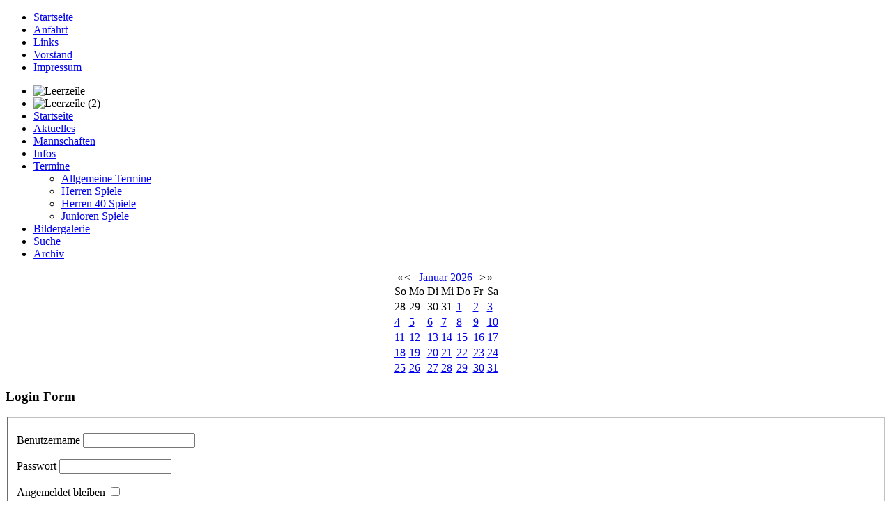

--- FILE ---
content_type: text/html; charset=utf-8
request_url: http://tennis-sve.de/index.php?option=com_jevents&Itemid=37&task=month.calendar&month=02&year=2024
body_size: 5323
content:
<!DOCTYPE html>
<html dir="ltr" lang="de-de">
<head>
      <meta http-equiv="content-type" content="text/html; charset=utf-8" />
  <meta name="keywords" content="Bad Salzdetfurth Tennis" />
  <meta name="robots" content="noindex, nofollow" />
  <meta name="description" content="Eintracht Bad Salzdetfurth Tennis Abteilung " />
  <meta name="generator" content="Joomla! - Open Source Content Management" />
  <title>Termine</title>
  <link href="http://tennis-sve.de/index.php?option=com_jevents&amp;task=modlatest.rss&amp;format=feed&amp;type=rss&amp;Itemid=37&amp;modid=0" rel="alternate" type="application/rss+xml" title="RSS 2.0" />
  <link href="http://tennis-sve.de/index.php?option=com_jevents&amp;task=modlatest.rss&amp;format=feed&amp;type=atom&amp;Itemid=37&amp;modid=0" rel="alternate" type="application/atom+xml" title="Atom 1.0" />
  <link href="/favicon.ico" rel="shortcut icon" type="image/vnd.microsoft.icon" />
  <link rel="stylesheet" href="/plugins/editors/jckeditor/typography/typography2.php" type="text/css" />
  <link rel="stylesheet" href="/components/com_jevents/assets/css/eventsadmin16.css" type="text/css" />
  <link rel="stylesheet" href="/components/com_jevents/views/geraint/assets/css/events_css.css" type="text/css" />
  <link rel="stylesheet" href="/components/com_jevents/views/geraint/assets/css/modstyle.css" type="text/css" />
  <style type="text/css">
.childcat {display:none;}
  </style>
  <script src="/media/system/js/mootools-core.js" type="text/javascript"></script>
  <script src="/media/system/js/core.js" type="text/javascript"></script>
  <script src="/media/system/js/mootools-more.js" type="text/javascript"></script>
  <script src="/components/com_jevents/assets/js/view_detail.js" type="text/javascript"></script>
  <script src="/modules/mod_jevents_cal/tmpl/geraint/assets/js/calnav.js" type="text/javascript"></script>
  <script type="text/javascript">
function keepAlive() {	var myAjax = new Request({method: "get", url: "index.php"}).send();} window.addEvent("domready", function(){ keepAlive.periodical(840000); });
  </script>

    <link rel="stylesheet" href="/templates/system/css/system.css" />
    <link rel="stylesheet" href="/templates/system/css/general.css" />

    <!-- Created by Artisteer v4.1.0.60046 -->
    
    
    <meta name="viewport" content="initial-scale = 1.0, maximum-scale = 1.0, user-scalable = no, width = device-width">

    <!--[if lt IE 9]><script src="https://html5shiv.googlecode.com/svn/trunk/html5.js"></script><![endif]-->
    <link rel="stylesheet" href="/templates/tennis/css/template.css" media="screen">
    <!--[if lte IE 7]><link rel="stylesheet" href="/templates/tennis/css/template.ie7.css" media="screen" /><![endif]-->
    <link rel="stylesheet" href="/templates/tennis/css/template.responsive.css" media="all">


    <script>if ('undefined' != typeof jQuery) document._artxJQueryBackup = jQuery;</script>
    <script src="/templates/tennis/jquery.js"></script>
    <script>jQuery.noConflict();</script>

    <script src="/templates/tennis/script.js"></script>
        <script>if (document._artxJQueryBackup) jQuery = document._artxJQueryBackup;</script>
    <script src="/templates/tennis/script.responsive.js"></script>
</head>
<body>

<div id="art-main">
<header class="art-header">
    <div class="art-shapes">
        
            </div>






<nav class="art-nav">
    
<ul class="art-hmenu"><li class="item-17"><a href="/index.php?option=com_jevents&amp;view=month&amp;layout=calendar&amp;Itemid=37">Startseite</a></li><li class="item-18"><a href="/index.php?option=com_content&amp;view=article&amp;id=16&amp;Itemid=18">Anfahrt</a></li><li class="item-20"><a href="/index.php?option=com_weblinks&amp;Itemid=20">Links</a></li><li class="item-34"><a href="/index.php?option=com_content&amp;view=article&amp;id=15&amp;Itemid=34">Vorstand</a></li><li class="item-31"><a href="/index.php?option=com_content&amp;view=article&amp;id=12&amp;Itemid=31">Impressum</a></li></ul> 
    </nav>

                    
</header>
<div class="art-sheet clearfix">
            <div class="art-layout-wrapper">
                <div class="art-content-layout">
                    <div class="art-content-layout-row">
                        <div class="art-layout-cell art-sidebar1">
<div class="art-block clearfix_menu"><div class="art-blockcontent"><ul class="menu"><li class="item-203"><span class="separator"><img class="art-menu-image" src="images/blank.png" alt="Leerzeile" /></span></li><li class="item-204"><span class="separator"><img class="art-menu-image" src="images/blank.png" alt="Leerzeile (2)" /></span></li><li class="item-110"><a href="/index.php?option=com_content&amp;view=featured&amp;Itemid=110">Startseite</a></li><li class="item-177"><a href="/index.php?option=com_fjrelated&amp;view=fjrelated&amp;layout=blog&amp;Itemid=177">Aktuelles</a></li><li class="item-26 parent"><a href="/index.php?option=com_fjrelated&amp;view=fjrelated&amp;layout=blog&amp;Itemid=26">Mannschaften</a></li><li class="item-64 parent"><a href="/index.php?option=com_content&amp;view=article&amp;id=26&amp;Itemid=64">Infos</a></li><li class="item-37 current active deeper parent"><a href="/index.php?option=com_jevents&amp;view=month&amp;layout=calendar&amp;Itemid=37">Termine</a><ul><li class="item-78"><a href="/index.php?option=com_jevents&amp;view=cat&amp;layout=listevents&amp;Itemid=78">Allgemeine Termine</a></li><li class="item-80"><a href="/index.php?option=com_jevents&amp;view=cat&amp;layout=listevents&amp;Itemid=80">Herren Spiele</a></li><li class="item-82"><a href="/index.php?option=com_jevents&amp;view=cat&amp;layout=listevents&amp;Itemid=82">Herren 40 Spiele</a></li><li class="item-84"><a href="/index.php?option=com_jevents&amp;view=cat&amp;layout=listevents&amp;Itemid=84">Junioren Spiele</a></li></ul></li><li class="item-102"><a href="/index.php?option=com_joomgallery&amp;view=gallery&amp;Itemid=102">Bildergalerie</a></li><li class="item-5"><a href="/index.php?option=com_search&amp;Itemid=5">Suche</a></li><li class="item-87"><a href="/index.php?option=com_content&amp;view=archive&amp;Itemid=87">Archiv</a></li></ul></div></div><div class="art-block clearfix"><div class="art-blockcontent"><div style="margin:0px;padding:0px;border-width:0px;"><span id='testspan105' style='display:none'></span>

<table style="width:140px;" cellpadding="0" cellspacing="0" align="center" class="mod_events_monthyear" >
<tr>
<td><div class="mod_events_link" onmousedown="callNavigation('index.php?option=com_jevents&amp;task=modcal.ajax&amp;day=1&amp;month=01&amp;year=2025&amp;modid=105&amp;tmpl=component');">&laquo;</div>
</td><td><div class="mod_events_link" onmousedown="callNavigation('index.php?option=com_jevents&amp;task=modcal.ajax&amp;day=1&amp;month=12&amp;year=2025&amp;modid=105&amp;tmpl=component');">&lt;</div>
</td><td align="center"><a href="/index.php?option=com_jevents&amp;Itemid=37&amp;task=month.calendar&amp;month=01&amp;year=2026" class = "mod_events_link" title = "Zum Kalender - Aktueller Monat">Januar</a> <a href="/index.php?option=com_jevents&amp;Itemid=37&amp;task=year.listevents&amp;month=01&amp;year=2026" class = "mod_events_link" title = "Zum Kalender - Aktuelles Jahr">2026</a> </td><td><div class="mod_events_link" onmousedown="callNavigation('index.php?option=com_jevents&amp;task=modcal.ajax&amp;day=1&amp;month=02&amp;year=2026&amp;modid=105&amp;tmpl=component');">&gt;</div>
</td><td><div class="mod_events_link" onmousedown="callNavigation('index.php?option=com_jevents&amp;task=modcal.ajax&amp;day=1&amp;month=01&amp;year=2027&amp;modid=105&amp;tmpl=component');">&raquo;</div>
</td></tr>
</table>
<table style="width:140px;height:;" align="center" class="mod_events_table" cellspacing="0" cellpadding="2" >
<tr class="mod_events_dayname">
<td class="mod_events_td_dayname"><span class="sunday">So</span></td>
<td class="mod_events_td_dayname">Mo</td>
<td class="mod_events_td_dayname">Di</td>
<td class="mod_events_td_dayname">Mi</td>
<td class="mod_events_td_dayname">Do</td>
<td class="mod_events_td_dayname">Fr</td>
<td class="mod_events_td_dayname"><span class="saturday">Sa</span></td>
</tr>
<tr>
<td class="mod_events_td_dayoutofmonth">28</td>
<td class="mod_events_td_dayoutofmonth">29</td>
<td class="mod_events_td_dayoutofmonth">30</td>
<td class="mod_events_td_dayoutofmonth">31</td>
<td class='mod_events_td_daynoevents'>
<a href="/index.php?option=com_jevents&amp;task=day.listevents&amp;year=2026&amp;month=01&amp;day=01&amp;Itemid=37" class = "mod_events_daylink" title = "Zum Kalender - Aktueller Tag">1</a></td>
<td class='mod_events_td_daynoevents'>
<a href="/index.php?option=com_jevents&amp;task=day.listevents&amp;year=2026&amp;month=01&amp;day=02&amp;Itemid=37" class = "mod_events_daylink" title = "Zum Kalender - Aktueller Tag">2</a></td>
<td class='mod_events_td_daynoevents'>
<a href="/index.php?option=com_jevents&amp;task=day.listevents&amp;year=2026&amp;month=01&amp;day=03&amp;Itemid=37" class = "mod_events_daylink" title = "Zum Kalender - Aktueller Tag">3</a></td>
</tr>
<tr>
<td class='mod_events_td_daynoevents'>
<a href="/index.php?option=com_jevents&amp;task=day.listevents&amp;year=2026&amp;month=01&amp;day=04&amp;Itemid=37" class = "mod_events_daylink" title = "Zum Kalender - Aktueller Tag">4</a></td>
<td class='mod_events_td_daynoevents'>
<a href="/index.php?option=com_jevents&amp;task=day.listevents&amp;year=2026&amp;month=01&amp;day=05&amp;Itemid=37" class = "mod_events_daylink" title = "Zum Kalender - Aktueller Tag">5</a></td>
<td class='mod_events_td_daynoevents'>
<a href="/index.php?option=com_jevents&amp;task=day.listevents&amp;year=2026&amp;month=01&amp;day=06&amp;Itemid=37" class = "mod_events_daylink" title = "Zum Kalender - Aktueller Tag">6</a></td>
<td class='mod_events_td_daynoevents'>
<a href="/index.php?option=com_jevents&amp;task=day.listevents&amp;year=2026&amp;month=01&amp;day=07&amp;Itemid=37" class = "mod_events_daylink" title = "Zum Kalender - Aktueller Tag">7</a></td>
<td class='mod_events_td_daywithevents'>
<a href="/index.php?option=com_jevents&amp;task=day.listevents&amp;year=2026&amp;month=01&amp;day=08&amp;Itemid=37" class = "mod_events_daylink" title = "Zum Kalender - Aktueller Tag">8</a></td>
<td class='mod_events_td_daywithevents'>
<a href="/index.php?option=com_jevents&amp;task=day.listevents&amp;year=2026&amp;month=01&amp;day=09&amp;Itemid=37" class = "mod_events_daylink" title = "Zum Kalender - Aktueller Tag">9</a></td>
<td class='mod_events_td_daynoevents'>
<a href="/index.php?option=com_jevents&amp;task=day.listevents&amp;year=2026&amp;month=01&amp;day=10&amp;Itemid=37" class = "mod_events_daylink" title = "Zum Kalender - Aktueller Tag">10</a></td>
</tr>
<tr>
<td class='mod_events_td_daynoevents'>
<a href="/index.php?option=com_jevents&amp;task=day.listevents&amp;year=2026&amp;month=01&amp;day=11&amp;Itemid=37" class = "mod_events_daylink" title = "Zum Kalender - Aktueller Tag">11</a></td>
<td class='mod_events_td_daynoevents'>
<a href="/index.php?option=com_jevents&amp;task=day.listevents&amp;year=2026&amp;month=01&amp;day=12&amp;Itemid=37" class = "mod_events_daylink" title = "Zum Kalender - Aktueller Tag">12</a></td>
<td class='mod_events_td_daynoevents'>
<a href="/index.php?option=com_jevents&amp;task=day.listevents&amp;year=2026&amp;month=01&amp;day=13&amp;Itemid=37" class = "mod_events_daylink" title = "Zum Kalender - Aktueller Tag">13</a></td>
<td class='mod_events_td_daynoevents'>
<a href="/index.php?option=com_jevents&amp;task=day.listevents&amp;year=2026&amp;month=01&amp;day=14&amp;Itemid=37" class = "mod_events_daylink" title = "Zum Kalender - Aktueller Tag">14</a></td>
<td class='mod_events_td_daynoevents'>
<a href="/index.php?option=com_jevents&amp;task=day.listevents&amp;year=2026&amp;month=01&amp;day=15&amp;Itemid=37" class = "mod_events_daylink" title = "Zum Kalender - Aktueller Tag">15</a></td>
<td class='mod_events_td_daynoevents'>
<a href="/index.php?option=com_jevents&amp;task=day.listevents&amp;year=2026&amp;month=01&amp;day=16&amp;Itemid=37" class = "mod_events_daylink" title = "Zum Kalender - Aktueller Tag">16</a></td>
<td class='mod_events_td_daynoevents'>
<a href="/index.php?option=com_jevents&amp;task=day.listevents&amp;year=2026&amp;month=01&amp;day=17&amp;Itemid=37" class = "mod_events_daylink" title = "Zum Kalender - Aktueller Tag">17</a></td>
</tr>
<tr>
<td class='mod_events_td_daynoevents'>
<a href="/index.php?option=com_jevents&amp;task=day.listevents&amp;year=2026&amp;month=01&amp;day=18&amp;Itemid=37" class = "mod_events_daylink" title = "Zum Kalender - Aktueller Tag">18</a></td>
<td class='mod_events_td_daynoevents'>
<a href="/index.php?option=com_jevents&amp;task=day.listevents&amp;year=2026&amp;month=01&amp;day=19&amp;Itemid=37" class = "mod_events_daylink" title = "Zum Kalender - Aktueller Tag">19</a></td>
<td class='mod_events_td_daynoevents'>
<a href="/index.php?option=com_jevents&amp;task=day.listevents&amp;year=2026&amp;month=01&amp;day=20&amp;Itemid=37" class = "mod_events_daylink" title = "Zum Kalender - Aktueller Tag">20</a></td>
<td class='mod_events_td_daynoevents'>
<a href="/index.php?option=com_jevents&amp;task=day.listevents&amp;year=2026&amp;month=01&amp;day=21&amp;Itemid=37" class = "mod_events_daylink" title = "Zum Kalender - Aktueller Tag">21</a></td>
<td class='mod_events_td_todaynoevents'>
<a href="/index.php?option=com_jevents&amp;task=day.listevents&amp;year=2026&amp;month=01&amp;day=22&amp;Itemid=37" class = "mod_events_daylink" title = "Zum Kalender - Aktueller Tag">22</a></td>
<td class='mod_events_td_daynoevents'>
<a href="/index.php?option=com_jevents&amp;task=day.listevents&amp;year=2026&amp;month=01&amp;day=23&amp;Itemid=37" class = "mod_events_daylink" title = "Zum Kalender - Aktueller Tag">23</a></td>
<td class='mod_events_td_daynoevents'>
<a href="/index.php?option=com_jevents&amp;task=day.listevents&amp;year=2026&amp;month=01&amp;day=24&amp;Itemid=37" class = "mod_events_daylink" title = "Zum Kalender - Aktueller Tag">24</a></td>
</tr>
<tr>
<td class='mod_events_td_daynoevents'>
<a href="/index.php?option=com_jevents&amp;task=day.listevents&amp;year=2026&amp;month=01&amp;day=25&amp;Itemid=37" class = "mod_events_daylink" title = "Zum Kalender - Aktueller Tag">25</a></td>
<td class='mod_events_td_daynoevents'>
<a href="/index.php?option=com_jevents&amp;task=day.listevents&amp;year=2026&amp;month=01&amp;day=26&amp;Itemid=37" class = "mod_events_daylink" title = "Zum Kalender - Aktueller Tag">26</a></td>
<td class='mod_events_td_daynoevents'>
<a href="/index.php?option=com_jevents&amp;task=day.listevents&amp;year=2026&amp;month=01&amp;day=27&amp;Itemid=37" class = "mod_events_daylink" title = "Zum Kalender - Aktueller Tag">27</a></td>
<td class='mod_events_td_daynoevents'>
<a href="/index.php?option=com_jevents&amp;task=day.listevents&amp;year=2026&amp;month=01&amp;day=28&amp;Itemid=37" class = "mod_events_daylink" title = "Zum Kalender - Aktueller Tag">28</a></td>
<td class='mod_events_td_daynoevents'>
<a href="/index.php?option=com_jevents&amp;task=day.listevents&amp;year=2026&amp;month=01&amp;day=29&amp;Itemid=37" class = "mod_events_daylink" title = "Zum Kalender - Aktueller Tag">29</a></td>
<td class='mod_events_td_daynoevents'>
<a href="/index.php?option=com_jevents&amp;task=day.listevents&amp;year=2026&amp;month=01&amp;day=30&amp;Itemid=37" class = "mod_events_daylink" title = "Zum Kalender - Aktueller Tag">30</a></td>
<td class='mod_events_td_daynoevents'>
<a href="/index.php?option=com_jevents&amp;task=day.listevents&amp;year=2026&amp;month=01&amp;day=31&amp;Itemid=37" class = "mod_events_daylink" title = "Zum Kalender - Aktueller Tag">31</a></td>
</tr>
</table>
</div></div></div><div class="art-block clearfix"><div class="art-blockheader"><h3 class="t">Login Form</h3></div><div class="art-blockcontent"><form action="/index.php?option=com_jevents&amp;view=month&amp;layout=calendar&amp;Itemid=37" method="post" id="login-form" >
		<fieldset class="userdata">
	<p id="form-login-username">
		<label for="modlgn-username">Benutzername</label>
		<input id="modlgn-username" type="text" name="username" class="inputbox"  size="18" />
	</p>
	<p id="form-login-password">
		<label for="modlgn-passwd">Passwort</label>
		<input id="modlgn-passwd" type="password" name="password" class="inputbox" size="18"  />
	</p>
		<p id="form-login-remember">
		<label for="modlgn-remember">Angemeldet bleiben</label>
		<input id="modlgn-remember" type="checkbox" name="remember" class="inputbox" value="yes"/>
	</p>
		<input type="submit" name="Submit" class="button art-button" value="Anmelden" />
	<input type="hidden" name="option" value="com_users" />
	<input type="hidden" name="task" value="user.login" />
	<input type="hidden" name="return" value="aW5kZXgucGhwP29wdGlvbj1jb21famV2ZW50cyZJdGVtaWQ9MzcmdGFzaz1tb250aC5jYWxlbmRhciZtb250aD0wMiZ5ZWFyPTIwMjQ=" />
	<input type="hidden" name="61ec2df2101e2ffc0279490f9163d3b3" value="1" />	</fieldset>
	<ul>
		<li>
			<a href="/index.php?option=com_users&amp;view=reset">
			Passwort vergessen?</a>
		</li>
		<li>
			<a href="/index.php?option=com_users&amp;view=remind">
			Benutzername vergessen?</a>
		</li>
			</ul>
	</form></div></div>



                        </div>

                        <div class="art-layout-cell art-content">
<article class="art-post art-messages"><div class="art-postcontent clearfix">
<div id="system-message-container">
</div></div></article><article class="art-post"><div class="art-postcontent clearfix"><!-- JEvents v3.1.14 Stable, Copyright © 2006-2013 GWE Systems Ltd, JEvents Project Group, http://www.jevents.net -->
<div class="contentpaneopen jeventpage" id="jevents_header">
		
			<h2 class="contentheading" >Terminkalender</h2>
		</div>
<div class="contentpaneopen  jeventpage" id="jevents_body">
    	<div class="ev_navigation">
    		<table  >
    			<tr align="center" valign="top">
    	    		    	<td width="10" align="center" valign="middle"></td>
		    	<td width="10" align="center" valign="middle"></td>
				<td class="iconic_td" align="center" valign="middle">
    		<div id="ev_icon_yearly" class="nav_bar_cal"><a href="/index.php?option=com_jevents&amp;task=year.listevents&amp;year=2024&amp;month=02&amp;day=22&amp;Itemid=37" title="Jahr"> 
    			<img src="http://tennis-sve.de/components/com_jevents/views/geraint/assets/images/transp.gif" alt="Jahr"/></a>
    		</div>
        </td>
            	<td class="iconic_td" align="center" valign="middle">
    		<div id="ev_icon_monthly" class="nav_bar_cal" ><a href="/index.php?option=com_jevents&amp;task=month.calendar&amp;year=2024&amp;month=02&amp;day=22&amp;Itemid=37" title="Monat">
    			<img src="http://tennis-sve.de/components/com_jevents/views/geraint/assets/images/transp.gif" alt="Monat"/></a>
    		</div>
        </td>
        		<td class="iconic_td" align="center" valign="middle">
			<div id="ev_icon_weekly" class="nav_bar_cal"><a href="/index.php?option=com_jevents&amp;task=week.listevents&amp;year=2024&amp;month=02&amp;day=22&amp;Itemid=37" title="Woche">
			<img src="http://tennis-sve.de/components/com_jevents/views/geraint/assets/images/transp.gif" alt="Woche"/></a>
			</div>
        </td>
        		<td class="iconic_td" align="center" valign="middle">
			<div id="ev_icon_daily" class="nav_bar_cal" ><a href="/index.php?option=com_jevents&amp;task=day.listevents&amp;year=2026&amp;month=01&amp;day=22&amp;Itemid=37" title="Heute"><img src="http://tennis-sve.de/components/com_jevents/views/geraint/assets/images/transp.gif" alt="Tag"/></a>
			</div>
        </td>
        		<td class="iconic_td" align="center" valign="middle">
			<div id="ev_icon_search" class="nav_bar_cal"><a href="/index.php?option=com_jevents&amp;task=search.form&amp;year=2024&amp;month=02&amp;day=22&amp;Itemid=37" title="Suche"><img src="http://tennis-sve.de/components/com_jevents/views/geraint/assets/images/transp.gif" alt="Suche"/></a>
			</div>
        </td>                
        		<td class="iconic_td" align="center" valign="middle">
			<div id="ev_icon_jumpto" class="nav_bar_cal"><a href="#" onclick="jtdisp = document.getElementById('jumpto').style.display;document.getElementById('jumpto').style.display=(jtdisp=='none')?'block':'none';return false;" title="Zu Monat"><img src="http://tennis-sve.de/components/com_jevents/views/geraint/assets/images/transp.gif" alt="Zu Monat"/></a>
			</div>
        </td>                
            	<td width="10" align="center" valign="middle"></td>
		    	<td width="10" align="center" valign="middle"></td>
		                </tr>
    			<tr class="icon_labels" align="center" valign="top">
    					        		<td colspan="2"></td>
	        		    				<td>Jahr</td>    				<td>Monat</td>    				<td>Woche</td>    				<td>Heute</td>    				<td>Suche</td>    				<td>Zu Monat</td>    					        		<td colspan="2"></td>
	        		                </tr>
                		<tr align="center" valign="top">
				    	<td colspan="10" align="center" valign="top">
	    		    	<div id="jumpto"  style="display:none">
			<form name="BarNav" action="/index.php?option=com_jevents&amp;view=month&amp;layout=calendar&amp;Itemid=37" method="get">
				<input type="hidden" name="option" value="com_jevents" />
				<input type="hidden" name="task" value="month.calendar" />
				<select id="month" name="month" style="font-size:10px;">
	<option value="01">Januar</option>
	<option value="02" selected="selected">Februar</option>
	<option value="03">M&auml;rz</option>
	<option value="04">April</option>
	<option value="05">Mai</option>
	<option value="06">Juni</option>
	<option value="07">Juli</option>
	<option value="08">August</option>
	<option value="09">September</option>
	<option value="10">Oktober</option>
	<option value="11">November</option>
	<option value="12">Dezember</option>
</select>
<select id="year" name="year" style="font-size:10px;">
</select>
				<button onclick="submit(this.form)">Zu Monat</button>
				<input type="hidden" name="Itemid" value="37" />
			</form>
			</div>
			</td>
	    </tr>
		            </table>
        </div>
		<div id='cal_title'>Februar 2024</div>
        <table width="100%" align="center" border="0" cellspacing="1" cellpadding="0" class="cal_table">
            <tr valign="top">
            	<td width='2%' class="cal_td_daysnames"/>
                                    <td width="14%" align="center" class="cal_td_daysnames">
                        <span class="sunday">Sonntag</span>                    </td>
                                        <td width="14%" align="center" class="cal_td_daysnames">
                        Montag                    </td>
                                        <td width="14%" align="center" class="cal_td_daysnames">
                        Dienstag                    </td>
                                        <td width="14%" align="center" class="cal_td_daysnames">
                        Mittwoch                    </td>
                                        <td width="14%" align="center" class="cal_td_daysnames">
                        Donnerstag                    </td>
                                        <td width="14%" align="center" class="cal_td_daysnames">
                        Freitag                    </td>
                                        <td width="14%" align="center" class="cal_td_daysnames">
                        <span class="saturday">Samstag</span>                    </td>
                                </tr>
            			<tr valign="top" style="height:80px;">
                <td width='2%' class='cal_td_weeklink'><a href='/index.php?option=com_jevents&amp;task=week.listevents&amp;year=2024&amp;month=1&amp;day=28&amp;Itemid=37'>5</a></td>
                    <td width="14%" class="cal_td_daysoutofmonth" valign="top">
                        28                    </td>
                    	                    <td width="14%" class="cal_td_daysoutofmonth" valign="top">
                        29                    </td>
                    	                    <td width="14%" class="cal_td_daysoutofmonth" valign="top">
                        30                    </td>
                    	                    <td width="14%" class="cal_td_daysoutofmonth" valign="top">
                        31                    </td>
                    	                    <td class="cal_td_daysnoevents" width="14%" valign="top" style="height:80px;">
                                         	<a class="cal_daylink" href="/index.php?option=com_jevents&amp;task=day.listevents&amp;year=2024&amp;month=02&amp;day=01&amp;Itemid=37" title="Zum Kalender - Aktueller Tag">1</a>
                        </td>
                    <td class="cal_td_daysnoevents" width="14%" valign="top" style="height:80px;">
                                         	<a class="cal_daylink" href="/index.php?option=com_jevents&amp;task=day.listevents&amp;year=2024&amp;month=02&amp;day=02&amp;Itemid=37" title="Zum Kalender - Aktueller Tag">2</a>
                        </td>
                    <td class="cal_td_daysnoevents" width="14%" valign="top" style="height:80px;">
                                         	<a class="cal_daylink" href="/index.php?option=com_jevents&amp;task=day.listevents&amp;year=2024&amp;month=02&amp;day=03&amp;Itemid=37" title="Zum Kalender - Aktueller Tag">3</a>
                        </td>
</tr>
			<tr valign="top" style="height:80px;">
                <td width='2%' class='cal_td_weeklink'><a href='/index.php?option=com_jevents&amp;task=week.listevents&amp;year=2024&amp;month=02&amp;day=4&amp;Itemid=37'>6</a></td>
                    <td class="cal_td_daysnoevents" width="14%" valign="top" style="height:80px;">
                                         	<a class="cal_daylink" href="/index.php?option=com_jevents&amp;task=day.listevents&amp;year=2024&amp;month=02&amp;day=04&amp;Itemid=37" title="Zum Kalender - Aktueller Tag">4</a>
                        </td>
                    <td class="cal_td_daysnoevents" width="14%" valign="top" style="height:80px;">
                                         	<a class="cal_daylink" href="/index.php?option=com_jevents&amp;task=day.listevents&amp;year=2024&amp;month=02&amp;day=05&amp;Itemid=37" title="Zum Kalender - Aktueller Tag">5</a>
                        </td>
                    <td class="cal_td_daysnoevents" width="14%" valign="top" style="height:80px;">
                                         	<a class="cal_daylink" href="/index.php?option=com_jevents&amp;task=day.listevents&amp;year=2024&amp;month=02&amp;day=06&amp;Itemid=37" title="Zum Kalender - Aktueller Tag">6</a>
                        </td>
                    <td class="cal_td_daysnoevents" width="14%" valign="top" style="height:80px;">
                                         	<a class="cal_daylink" href="/index.php?option=com_jevents&amp;task=day.listevents&amp;year=2024&amp;month=02&amp;day=07&amp;Itemid=37" title="Zum Kalender - Aktueller Tag">7</a>
                        </td>
                    <td class="cal_td_daysnoevents" width="14%" valign="top" style="height:80px;">
                                         	<a class="cal_daylink" href="/index.php?option=com_jevents&amp;task=day.listevents&amp;year=2024&amp;month=02&amp;day=08&amp;Itemid=37" title="Zum Kalender - Aktueller Tag">8</a>
                        </td>
                    <td class="cal_td_daysnoevents" width="14%" valign="top" style="height:80px;">
                                         	<a class="cal_daylink" href="/index.php?option=com_jevents&amp;task=day.listevents&amp;year=2024&amp;month=02&amp;day=09&amp;Itemid=37" title="Zum Kalender - Aktueller Tag">9</a>
                        </td>
                    <td class="cal_td_daysnoevents" width="14%" valign="top" style="height:80px;">
                                         	<a class="cal_daylink" href="/index.php?option=com_jevents&amp;task=day.listevents&amp;year=2024&amp;month=02&amp;day=10&amp;Itemid=37" title="Zum Kalender - Aktueller Tag">10</a>
                        </td>
</tr>
			<tr valign="top" style="height:80px;">
                <td width='2%' class='cal_td_weeklink'><a href='/index.php?option=com_jevents&amp;task=week.listevents&amp;year=2024&amp;month=02&amp;day=11&amp;Itemid=37'>7</a></td>
                    <td class="cal_td_daysnoevents" width="14%" valign="top" style="height:80px;">
                                         	<a class="cal_daylink" href="/index.php?option=com_jevents&amp;task=day.listevents&amp;year=2024&amp;month=02&amp;day=11&amp;Itemid=37" title="Zum Kalender - Aktueller Tag">11</a>
                        </td>
                    <td class="cal_td_daysnoevents" width="14%" valign="top" style="height:80px;">
                                         	<a class="cal_daylink" href="/index.php?option=com_jevents&amp;task=day.listevents&amp;year=2024&amp;month=02&amp;day=12&amp;Itemid=37" title="Zum Kalender - Aktueller Tag">12</a>
                        </td>
                    <td class="cal_td_daysnoevents" width="14%" valign="top" style="height:80px;">
                                         	<a class="cal_daylink" href="/index.php?option=com_jevents&amp;task=day.listevents&amp;year=2024&amp;month=02&amp;day=13&amp;Itemid=37" title="Zum Kalender - Aktueller Tag">13</a>
                        </td>
                    <td class="cal_td_daysnoevents" width="14%" valign="top" style="height:80px;">
                                         	<a class="cal_daylink" href="/index.php?option=com_jevents&amp;task=day.listevents&amp;year=2024&amp;month=02&amp;day=14&amp;Itemid=37" title="Zum Kalender - Aktueller Tag">14</a>
                        </td>
                    <td class="cal_td_daysnoevents" width="14%" valign="top" style="height:80px;">
                                         	<a class="cal_daylink" href="/index.php?option=com_jevents&amp;task=day.listevents&amp;year=2024&amp;month=02&amp;day=15&amp;Itemid=37" title="Zum Kalender - Aktueller Tag">15</a>
                        </td>
                    <td class="cal_td_daysnoevents" width="14%" valign="top" style="height:80px;">
                                         	<a class="cal_daylink" href="/index.php?option=com_jevents&amp;task=day.listevents&amp;year=2024&amp;month=02&amp;day=16&amp;Itemid=37" title="Zum Kalender - Aktueller Tag">16</a>
                        </td>
                    <td class="cal_td_daysnoevents" width="14%" valign="top" style="height:80px;">
                                         	<a class="cal_daylink" href="/index.php?option=com_jevents&amp;task=day.listevents&amp;year=2024&amp;month=02&amp;day=17&amp;Itemid=37" title="Zum Kalender - Aktueller Tag">17</a>
                        </td>
</tr>
			<tr valign="top" style="height:80px;">
                <td width='2%' class='cal_td_weeklink'><a href='/index.php?option=com_jevents&amp;task=week.listevents&amp;year=2024&amp;month=02&amp;day=18&amp;Itemid=37'>8</a></td>
                    <td class="cal_td_daysnoevents" width="14%" valign="top" style="height:80px;">
                                         	<a class="cal_daylink" href="/index.php?option=com_jevents&amp;task=day.listevents&amp;year=2024&amp;month=02&amp;day=18&amp;Itemid=37" title="Zum Kalender - Aktueller Tag">18</a>
                        </td>
                    <td class="cal_td_daysnoevents" width="14%" valign="top" style="height:80px;">
                                         	<a class="cal_daylink" href="/index.php?option=com_jevents&amp;task=day.listevents&amp;year=2024&amp;month=02&amp;day=19&amp;Itemid=37" title="Zum Kalender - Aktueller Tag">19</a>
                        </td>
                    <td class="cal_td_daysnoevents" width="14%" valign="top" style="height:80px;">
                                         	<a class="cal_daylink" href="/index.php?option=com_jevents&amp;task=day.listevents&amp;year=2024&amp;month=02&amp;day=20&amp;Itemid=37" title="Zum Kalender - Aktueller Tag">20</a>
                        </td>
                    <td class="cal_td_daysnoevents" width="14%" valign="top" style="height:80px;">
                                         	<a class="cal_daylink" href="/index.php?option=com_jevents&amp;task=day.listevents&amp;year=2024&amp;month=02&amp;day=21&amp;Itemid=37" title="Zum Kalender - Aktueller Tag">21</a>
                        </td>
                    <td class="cal_td_daysnoevents" width="14%" valign="top" style="height:80px;">
                                         	<a class="cal_daylink" href="/index.php?option=com_jevents&amp;task=day.listevents&amp;year=2024&amp;month=02&amp;day=22&amp;Itemid=37" title="Zum Kalender - Aktueller Tag">22</a>
                        </td>
                    <td class="cal_td_daysnoevents" width="14%" valign="top" style="height:80px;">
                                         	<a class="cal_daylink" href="/index.php?option=com_jevents&amp;task=day.listevents&amp;year=2024&amp;month=02&amp;day=23&amp;Itemid=37" title="Zum Kalender - Aktueller Tag">23</a>
                        </td>
                    <td class="cal_td_daysnoevents" width="14%" valign="top" style="height:80px;">
                                         	<a class="cal_daylink" href="/index.php?option=com_jevents&amp;task=day.listevents&amp;year=2024&amp;month=02&amp;day=24&amp;Itemid=37" title="Zum Kalender - Aktueller Tag">24</a>
                        </td>
</tr>
			<tr valign="top" style="height:80px;">
                <td width='2%' class='cal_td_weeklink'><a href='/index.php?option=com_jevents&amp;task=week.listevents&amp;year=2024&amp;month=02&amp;day=25&amp;Itemid=37'>9</a></td>
                    <td class="cal_td_daysnoevents" width="14%" valign="top" style="height:80px;">
                                         	<a class="cal_daylink" href="/index.php?option=com_jevents&amp;task=day.listevents&amp;year=2024&amp;month=02&amp;day=25&amp;Itemid=37" title="Zum Kalender - Aktueller Tag">25</a>
                        </td>
                    <td class="cal_td_daysnoevents" width="14%" valign="top" style="height:80px;">
                                         	<a class="cal_daylink" href="/index.php?option=com_jevents&amp;task=day.listevents&amp;year=2024&amp;month=02&amp;day=26&amp;Itemid=37" title="Zum Kalender - Aktueller Tag">26</a>
                        </td>
                    <td class="cal_td_daysnoevents" width="14%" valign="top" style="height:80px;">
                                         	<a class="cal_daylink" href="/index.php?option=com_jevents&amp;task=day.listevents&amp;year=2024&amp;month=02&amp;day=27&amp;Itemid=37" title="Zum Kalender - Aktueller Tag">27</a>
                        </td>
                    <td class="cal_td_daysnoevents" width="14%" valign="top" style="height:80px;">
                                         	<a class="cal_daylink" href="/index.php?option=com_jevents&amp;task=day.listevents&amp;year=2024&amp;month=02&amp;day=28&amp;Itemid=37" title="Zum Kalender - Aktueller Tag">28</a>
                        </td>
                    <td class="cal_td_daysnoevents" width="14%" valign="top" style="height:80px;">
                                         	<a class="cal_daylink" href="/index.php?option=com_jevents&amp;task=day.listevents&amp;year=2024&amp;month=02&amp;day=29&amp;Itemid=37" title="Zum Kalender - Aktueller Tag">29</a>
                        </td>
                    <td width="14%" class="cal_td_daysoutofmonth" valign="top">
                        1                    </td>
                    	                    <td width="14%" class="cal_td_daysoutofmonth" valign="top">
                        2                    </td>
                    	</tr>
</table>
<div class="event_legend_container"><div class="event_legend_item activechildcat" style="border-color:#FF6600"><div class="event_legend_name" style="border-color:#FF6600"><a href="/index.php?option=com_jevents&amp;catids=141&amp;Itemid=37&amp;task=month.calendar&amp;year=2024&amp;month=02&amp;day=22" title="Geburtstage">Geburtstage</a></div>
<div class="event_legend_desc"  style="border-color:#FF6600"><br type="_moz" /></div></div>
<div class="event_legend_item activechildcat" style="border-color:#FF6666"><div class="event_legend_name" style="border-color:#FF6666"><a href="/index.php?option=com_jevents&amp;catids=129&amp;Itemid=37&amp;task=month.calendar&amp;year=2024&amp;month=02&amp;day=22" title="Damen40 - Spiele">Damen40 - Spiele</a></div>
<div class="event_legend_desc"  style="border-color:#FF6666"><br type="_moz" /></div></div>
<div class="event_legend_item activechildcat" style="border-color:#CC0000"><div class="event_legend_name" style="border-color:#CC0000"><a href="/index.php?option=com_jevents&amp;catids=128&amp;Itemid=37&amp;task=month.calendar&amp;year=2024&amp;month=02&amp;day=22" title="Allgemeine Termine">Allgemeine Termine</a></div>
</div>
<div class="event_legend_item activechildcat" style="border-color:#CCCCFF"><div class="event_legend_name" style="border-color:#CCCCFF"><a href="/index.php?option=com_jevents&amp;catids=127&amp;Itemid=37&amp;task=month.calendar&amp;year=2024&amp;month=02&amp;day=22" title="Standard">Standard</a></div>
</div>
<div class="event_legend_item activechildcat" style="border-color:#3366FF"><div class="event_legend_name" style="border-color:#3366FF"><a href="/index.php?option=com_jevents&amp;catids=131&amp;Itemid=37&amp;task=month.calendar&amp;year=2024&amp;month=02&amp;day=22" title="Herren30 - Spiele">Herren30 - Spiele</a></div>
<div class="event_legend_desc"  style="border-color:#3366FF"><br type="_moz" /></div></div>
<div class="event_legend_item activechildcat" style="border-color:#CCFFFF"><div class="event_legend_name" style="border-color:#CCFFFF"><a href="/index.php?option=com_jevents&amp;catids=130&amp;Itemid=37&amp;task=month.calendar&amp;year=2024&amp;month=02&amp;day=22" title="Herren - Spiele">Herren - Spiele</a></div>
</div>
<div class="event_legend_item activechildcat" style="border-color:#000099"><div class="event_legend_name" style="border-color:#000099"><a href="/index.php?option=com_jevents&amp;catids=132&amp;Itemid=37&amp;task=month.calendar&amp;year=2024&amp;month=02&amp;day=22" title="Herren40 - Spiele">Herren40 - Spiele</a></div>
<div class="event_legend_desc"  style="border-color:#000099"><br type="_moz" /></div></div>
<div class="event_legend_item activechildcat" style="border-color:#000066"><div class="event_legend_name" style="border-color:#000066"><a href="/index.php?option=com_jevents&amp;catids=133&amp;Itemid=37&amp;task=month.calendar&amp;year=2024&amp;month=02&amp;day=22" title="Herren55 - Spiele">Herren55 - Spiele</a></div>
<div class="event_legend_desc"  style="border-color:#000066"><br type="_moz" /></div></div>
<div class="event_legend_item activechildcat" style="border-color:#FFFF66"><div class="event_legend_name" style="border-color:#FFFF66"><a href="/index.php?option=com_jevents&amp;catids=134&amp;Itemid=37&amp;task=month.calendar&amp;year=2024&amp;month=02&amp;day=22" title="Training">Training</a></div>
</div>
<div class="event_legend_item activechildcat" style="border-color:#33CC00"><div class="event_legend_name" style="border-color:#33CC00"><a href="/index.php?option=com_jevents&amp;catids=135&amp;Itemid=37&amp;task=month.calendar&amp;year=2024&amp;month=02&amp;day=22" title="Junioren B - Spiele">Junioren B - Spiele</a></div>
<div class="event_legend_desc"  style="border-color:#33CC00"><br type="_moz" /></div></div>
<div class="event_legend_item activechildcat" style="border-color:#996633"><div class="event_legend_name" style="border-color:#996633"><a href="/index.php?option=com_jevents&amp;catids=136&amp;Itemid=37&amp;task=month.calendar&amp;year=2024&amp;month=02&amp;day=22" title="Turniere">Turniere</a></div>
<div class="event_legend_desc"  style="border-color:#996633"><br type="_moz" /></div></div>
<div class="event_legend_item activechildcat" style="border-color:#99FF99"><div class="event_legend_name" style="border-color:#99FF99"><a href="/index.php?option=com_jevents&amp;catids=140&amp;Itemid=37&amp;task=month.calendar&amp;year=2024&amp;month=02&amp;day=22" title="Junioren D - Spiele">Junioren D - Spiele</a></div>
<div class="event_legend_desc"  style="border-color:#99FF99"><br type="_moz" /></div></div>
<div class="event_legend_item activechildcat" style="border-color:#33FF33"><div class="event_legend_name" style="border-color:#33FF33"><a href="/index.php?option=com_jevents&amp;catids=139&amp;Itemid=37&amp;task=month.calendar&amp;year=2024&amp;month=02&amp;day=22" title="Junioren C - Spiele">Junioren C - Spiele</a></div>
<div class="event_legend_desc"  style="border-color:#33FF33"><br type="_moz" /></div></div>
<div class="event_legend_item activechildcat" style="border-color:#FFCCCC"><div class="event_legend_name" style="border-color:#FFCCCC"><a href="/index.php?option=com_jevents&amp;catids=138&amp;Itemid=37&amp;task=month.calendar&amp;year=2024&amp;month=02&amp;day=22" title="Juniorinnen A - Spiele">Juniorinnen A - Spiele</a></div>
<div class="event_legend_desc"  style="border-color:#FFCCCC"><br type="_moz" /></div></div>
<div class="event_legend_item activechildcat" style="border-color:#006600"><div class="event_legend_name" style="border-color:#006600"><a href="/index.php?option=com_jevents&amp;catids=137&amp;Itemid=37&amp;task=month.calendar&amp;year=2024&amp;month=02&amp;day=22" title="Junioren A - Spiele">Junioren A - Spiele</a></div>
<div class="event_legend_desc"  style="border-color:#006600"><br type="_moz" /></div></div>
<div class="event_legend_item " style="border-color:#d3d3d3"><div class="event_legend_name" style="border-color:#d3d3d3"><a href="/index.php?option=com_jevents&amp;Itemid=37&amp;task=month.calendar&amp;year=2024&amp;month=02&amp;day=22" title="Alle Kategorien">Alle Kategorien</a></div>
<div class="event_legend_desc"  style="border-color:#d3d3d3">Zeige Termine aller Kategorien</div></div>
<br style="clear:both" /></div>
<br style='clear:both;height:0px;line-height:0px;'/></div></div></article>


                        </div>
                    </div>
                </div>
            </div>

<footer class="art-footer">
<img width="1000" height="50" alt="" src="/templates/tennis/images/bottom.png" class="art-preview-selected">
</footer>

    </div>
</div>



</body>
</html>